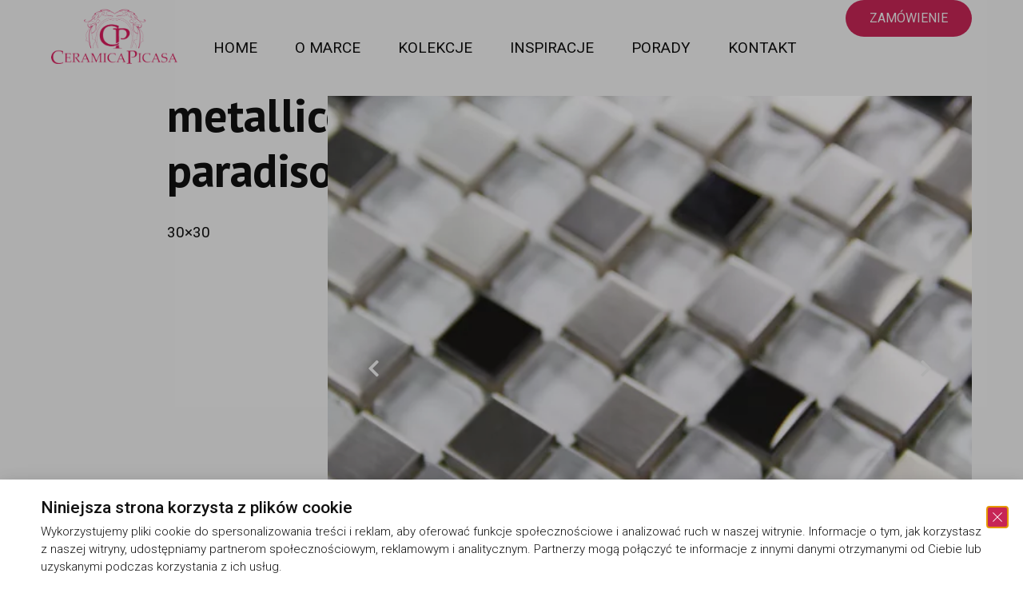

--- FILE ---
content_type: text/css
request_url: https://ceramica-picasa.eu/wp-content/uploads/elementor/css/post-7423.css?ver=1701183122
body_size: 2113
content:
.elementor-7423 .elementor-element.elementor-element-7a7377e9{--display:flex;--min-height:275px;--flex-direction:row;--container-widget-width:calc( ( 1 - var( --container-widget-flex-grow ) ) * 100% );--container-widget-height:100%;--container-widget-flex-grow:1;--container-widget-align-self:stretch;--align-items:center;--gap:0px 0px;--background-transition:0.3s;--margin-block-start:-35px;--margin-block-end:0px;--margin-inline-start:0px;--margin-inline-end:0px;--padding-block-start:7%;--padding-block-end:2%;--padding-inline-start:5%;--padding-inline-end:5%;}.elementor-7423 .elementor-element.elementor-element-7a7377e9:not(.elementor-motion-effects-element-type-background), .elementor-7423 .elementor-element.elementor-element-7a7377e9 > .elementor-motion-effects-container > .elementor-motion-effects-layer{background-color:var( --e-global-color-secondary );}.elementor-7423 .elementor-element.elementor-element-7a7377e9, .elementor-7423 .elementor-element.elementor-element-7a7377e9::before{--border-transition:0.3s;}.elementor-7423 .elementor-element.elementor-element-114b4975{--display:flex;--flex-direction:column;--container-widget-width:calc( ( 1 - var( --container-widget-flex-grow ) ) * 100% );--container-widget-height:initial;--container-widget-flex-grow:0;--container-widget-align-self:initial;--justify-content:center;--align-items:flex-start;--background-transition:0.3s;--padding-block-start:0px;--padding-block-end:0px;--padding-inline-start:145px;--padding-inline-end:30px;}.elementor-7423 .elementor-element.elementor-element-6fff211b .elementor-heading-title{color:var( --e-global-color-primary );font-family:"PT Sans", Sans-serif;font-size:58px;font-weight:800;text-transform:lowercase;font-style:normal;text-decoration:none;line-height:1.2em;letter-spacing:-0.5px;word-spacing:0px;-webkit-text-stroke-color:#000;stroke:#000;}.elementor-7423 .elementor-element.elementor-element-66a5a36e{font-family:"Roboto", Sans-serif;font-size:20px;font-weight:400;text-transform:uppercase;font-style:normal;text-decoration:none;line-height:1.5em;letter-spacing:0px;word-spacing:0px;}.elementor-7423 .elementor-element.elementor-element-66a5a36e > .elementor-widget-container{padding:30px 0px 0px 0px;}.elementor-7423 .elementor-element.elementor-element-3c39bb69{font-family:"Roboto", Sans-serif;font-size:19px;font-weight:400;text-transform:uppercase;font-style:normal;text-decoration:none;line-height:1.5em;letter-spacing:0px;word-spacing:0px;}.elementor-7423 .elementor-element.elementor-element-3388d8f{--display:flex;--flex-direction:column;--container-widget-width:100%;--container-widget-height:initial;--container-widget-flex-grow:0;--container-widget-align-self:initial;--background-transition:0.3s;}.elementor-7423 .elementor-element.elementor-element-13e987f8{--e-image-carousel-slides-to-show:1;}.elementor-7423 .elementor-element.elementor-element-13e987f8 .elementor-swiper-button.elementor-swiper-button-prev, .elementor-7423 .elementor-element.elementor-element-13e987f8 .elementor-swiper-button.elementor-swiper-button-next{font-size:24px;color:var( --e-global-color-secondary );}.elementor-7423 .elementor-element.elementor-element-13e987f8 .elementor-swiper-button.elementor-swiper-button-prev svg, .elementor-7423 .elementor-element.elementor-element-13e987f8 .elementor-swiper-button.elementor-swiper-button-next svg{fill:var( --e-global-color-secondary );}.elementor-7423 .elementor-element.elementor-element-13e987f8 .swiper-pagination-bullet{width:8px;height:8px;background:var( --e-global-color-accent );}.elementor-7423 .elementor-element.elementor-element-13e987f8 .swiper-pagination-bullet:not(.swiper-pagination-bullet-active){background:var( --e-global-color-541fa18 );opacity:var( --e-global-color-541fa18 );}.elementor-7423 .elementor-element.elementor-element-13e987f8 .elementor-image-carousel-wrapper .elementor-image-carousel .swiper-slide-image{border-radius:4px 4px 4px 4px;}.elementor-7423 .elementor-element.elementor-element-3fd03f2f{--display:flex;--background-transition:0.3s;}.elementor-7423 .elementor-element.elementor-element-51a5d113{--spacer-size:80px;}.elementor-7423 .elementor-element.elementor-element-44670afd{--display:flex;--flex-direction:row;--container-widget-width:initial;--container-widget-height:100%;--container-widget-flex-grow:1;--container-widget-align-self:stretch;--gap:0px 0px;--background-transition:0.3s;}.elementor-7423 .elementor-element.elementor-element-462da8ae{--display:flex;--flex-direction:column;--container-widget-width:calc( ( 1 - var( --container-widget-flex-grow ) ) * 100% );--container-widget-height:initial;--container-widget-flex-grow:0;--container-widget-align-self:initial;--align-items:center;--background-transition:0.3s;--padding-block-start:0%;--padding-block-end:0%;--padding-inline-start:5%;--padding-inline-end:5%;}.elementor-7423 .elementor-element.elementor-element-35b48a7b .elementor-heading-title{color:var( --e-global-color-text );font-family:"Roboto", Sans-serif;font-size:19px;font-weight:400;text-transform:uppercase;font-style:normal;text-decoration:none;line-height:1.2em;letter-spacing:0.5px;word-spacing:0px;}.elementor-7423 .elementor-element.elementor-element-35b48a7b > .elementor-widget-container{padding:15px 30px 15px 30px;border-radius:0px 0px 0px 0px;}.elementor-7423 .elementor-element.elementor-element-48c23d87{--display:flex;--flex-direction:row;--container-widget-width:initial;--container-widget-height:100%;--container-widget-flex-grow:1;--container-widget-align-self:stretch;--background-transition:0.3s;--margin-block-start:20px;--margin-block-end:0px;--margin-inline-start:0px;--margin-inline-end:0px;--padding-block-start:0px;--padding-block-end:0px;--padding-inline-start:0px;--padding-inline-end:0px;}.elementor-7423 .elementor-element.elementor-element-521b743a{--display:flex;--background-transition:0.3s;}.elementor-7423 .elementor-element.elementor-element-17628bb1 img{height:150px;object-fit:cover;object-position:center center;}.elementor-7423 .elementor-element.elementor-element-570a25f2 .elementor-heading-title{font-family:"Roboto", Sans-serif;font-size:15px;font-weight:400;text-transform:uppercase;font-style:normal;text-decoration:none;line-height:1.2em;letter-spacing:-0.5px;word-spacing:0px;}.elementor-7423 .elementor-element.elementor-element-570a25f2 > .elementor-widget-container{margin:-8px 0px 0px 0px;}.elementor-7423 .elementor-element.elementor-element-5efad9e9{--display:flex;--flex-direction:column;--container-widget-width:calc( ( 1 - var( --container-widget-flex-grow ) ) * 100% );--container-widget-height:initial;--container-widget-flex-grow:0;--container-widget-align-self:initial;--align-items:center;--background-transition:0.3s;--padding-block-start:0%;--padding-block-end:0%;--padding-inline-start:5%;--padding-inline-end:5%;}.elementor-7423 .elementor-element.elementor-element-337a106b .elementor-heading-title{color:var( --e-global-color-text );font-family:"Roboto", Sans-serif;font-size:19px;font-weight:400;text-transform:uppercase;font-style:normal;text-decoration:none;line-height:1.2em;letter-spacing:0.5px;word-spacing:0px;}.elementor-7423 .elementor-element.elementor-element-337a106b > .elementor-widget-container{padding:15px 30px 15px 30px;border-radius:0px 0px 0px 0px;}.elementor-7423 .elementor-element.elementor-element-7db4a1b6{--display:flex;--min-height:150px;--flex-direction:row;--container-widget-width:initial;--container-widget-height:100%;--container-widget-flex-grow:1;--container-widget-align-self:stretch;--gap:45px 45px;--background-transition:0.3s;--margin-block-start:20px;--margin-block-end:15px;--margin-inline-start:0px;--margin-inline-end:0px;--padding-block-start:0px;--padding-block-end:0px;--padding-inline-start:0px;--padding-inline-end:0px;}.elementor-7423 .elementor-element.elementor-element-7167da76{--display:flex;--justify-content:center;--align-items:center;--container-widget-width:calc( ( 1 - var( --container-widget-flex-grow ) ) * 100% );--background-transition:0.3s;}.elementor-7423 .elementor-element.elementor-element-7a4d3924 img{max-width:200px;}.elementor-7423 .elementor-element.elementor-element-4b0a240d .elementor-heading-title{font-family:"Roboto", Sans-serif;font-size:15px;font-weight:400;text-transform:uppercase;font-style:normal;text-decoration:none;line-height:1.2em;letter-spacing:-0.5px;word-spacing:0px;}.elementor-7423 .elementor-element.elementor-element-4b0a240d > .elementor-widget-container{margin:-8px 0px 0px 0px;}.elementor-7423 .elementor-element.elementor-element-46b5fb67{--display:flex;--background-transition:0.3s;}.elementor-7423 .elementor-element.elementor-element-53fcfb98{--spacer-size:80px;}.elementor-7423 .elementor-element.elementor-element-627b16e5{--display:flex;--flex-direction:column;--container-widget-width:calc( ( 1 - var( --container-widget-flex-grow ) ) * 100% );--container-widget-height:initial;--container-widget-flex-grow:0;--container-widget-align-self:initial;--justify-content:center;--align-items:center;--background-transition:0.3s;--padding-block-start:60px;--padding-block-end:60px;--padding-inline-start:0px;--padding-inline-end:0px;}.elementor-7423 .elementor-element.elementor-element-627b16e5, .elementor-7423 .elementor-element.elementor-element-627b16e5::before{--border-transition:0.3s;}.elementor-7423 .elementor-element.elementor-element-6236af0 .elementor-heading-title{color:var( --e-global-color-text );font-family:"Roboto", Sans-serif;font-size:19px;font-weight:400;text-transform:uppercase;font-style:normal;text-decoration:none;line-height:1.2em;letter-spacing:0.5px;word-spacing:0px;}.elementor-7423 .elementor-element.elementor-element-6236af0 > .elementor-widget-container{padding:15px 30px 15px 30px;border-radius:0px 0px 0px 0px;}.elementor-7423 .elementor-element.elementor-element-1471d581{--display:flex;--flex-direction:row;--container-widget-width:initial;--container-widget-height:100%;--container-widget-flex-grow:1;--container-widget-align-self:stretch;--background-transition:0.3s;--margin-block-start:40px;--margin-block-end:0px;--margin-inline-start:0px;--margin-inline-end:0px;--padding-block-start:0%;--padding-block-end:0%;--padding-inline-start:5%;--padding-inline-end:5%;}.elementor-7423 .elementor-element.elementor-element-57235b1c{--display:flex;--min-height:180px;--background-transition:0.3s;--border-radius:4px 4px 4px 4px;--padding-block-start:15px;--padding-block-end:15px;--padding-inline-start:15px;--padding-inline-end:15px;}.elementor-7423 .elementor-element.elementor-element-57235b1c:not(.elementor-motion-effects-element-type-background), .elementor-7423 .elementor-element.elementor-element-57235b1c > .elementor-motion-effects-container > .elementor-motion-effects-layer{background-color:var( --e-global-color-secondary );}.elementor-7423 .elementor-element.elementor-element-57235b1c, .elementor-7423 .elementor-element.elementor-element-57235b1c::before{--border-transition:0.3s;}.elementor-7423 .elementor-element.elementor-element-782dfc29 .elementor-heading-title{font-family:"Roboto", Sans-serif;font-size:21px;font-weight:400;text-transform:none;font-style:normal;text-decoration:none;line-height:1.2em;letter-spacing:-0.5px;word-spacing:0px;}.elementor-7423 .elementor-element.elementor-element-24fa6347{font-family:"Roboto", Sans-serif;font-size:17px;font-weight:300;text-transform:none;font-style:normal;text-decoration:none;line-height:1.5em;letter-spacing:0px;word-spacing:0px;}.elementor-7423 .elementor-element.elementor-element-407368db{--display:flex;--min-height:180px;--background-transition:0.3s;--border-radius:4px 4px 4px 4px;--padding-block-start:15px;--padding-block-end:15px;--padding-inline-start:15px;--padding-inline-end:15px;}.elementor-7423 .elementor-element.elementor-element-407368db:not(.elementor-motion-effects-element-type-background), .elementor-7423 .elementor-element.elementor-element-407368db > .elementor-motion-effects-container > .elementor-motion-effects-layer{background-color:var( --e-global-color-secondary );}.elementor-7423 .elementor-element.elementor-element-407368db, .elementor-7423 .elementor-element.elementor-element-407368db::before{--border-transition:0.3s;}.elementor-7423 .elementor-element.elementor-element-1946213b .elementor-heading-title{font-family:"Roboto", Sans-serif;font-size:21px;font-weight:400;text-transform:none;font-style:normal;text-decoration:none;line-height:1.2em;letter-spacing:-0.5px;word-spacing:0px;}.elementor-7423 .elementor-element.elementor-element-14950aee{font-family:"Roboto", Sans-serif;font-size:17px;font-weight:300;text-transform:none;font-style:normal;text-decoration:none;line-height:1.5em;letter-spacing:0px;word-spacing:0px;}.elementor-7423 .elementor-element.elementor-element-69f89f45{--display:flex;--min-height:180px;--background-transition:0.3s;--border-radius:4px 4px 4px 4px;--padding-block-start:15px;--padding-block-end:15px;--padding-inline-start:15px;--padding-inline-end:15px;}.elementor-7423 .elementor-element.elementor-element-69f89f45:not(.elementor-motion-effects-element-type-background), .elementor-7423 .elementor-element.elementor-element-69f89f45 > .elementor-motion-effects-container > .elementor-motion-effects-layer{background-color:var( --e-global-color-secondary );}.elementor-7423 .elementor-element.elementor-element-69f89f45, .elementor-7423 .elementor-element.elementor-element-69f89f45::before{--border-transition:0.3s;}.elementor-7423 .elementor-element.elementor-element-22365c30 .elementor-heading-title{font-family:"Roboto", Sans-serif;font-size:21px;font-weight:400;text-transform:none;font-style:normal;text-decoration:none;line-height:1.2em;letter-spacing:-0.5px;word-spacing:0px;}.elementor-7423 .elementor-element.elementor-element-2fd285a3{font-family:"Roboto", Sans-serif;font-size:17px;font-weight:300;text-transform:none;font-style:normal;text-decoration:none;line-height:1.5em;letter-spacing:0px;word-spacing:0px;}.elementor-7423 .elementor-element.elementor-element-2d3bb77f{--display:flex;--min-height:180px;--background-transition:0.3s;--border-radius:4px 4px 4px 4px;--padding-block-start:15px;--padding-block-end:15px;--padding-inline-start:15px;--padding-inline-end:15px;}.elementor-7423 .elementor-element.elementor-element-2d3bb77f:not(.elementor-motion-effects-element-type-background), .elementor-7423 .elementor-element.elementor-element-2d3bb77f > .elementor-motion-effects-container > .elementor-motion-effects-layer{background-color:var( --e-global-color-secondary );}.elementor-7423 .elementor-element.elementor-element-2d3bb77f, .elementor-7423 .elementor-element.elementor-element-2d3bb77f::before{--border-transition:0.3s;}.elementor-7423 .elementor-element.elementor-element-6a3ed454 .elementor-heading-title{font-family:"Roboto", Sans-serif;font-size:21px;font-weight:400;text-transform:none;font-style:normal;text-decoration:none;line-height:1.2em;letter-spacing:-0.5px;word-spacing:0px;}.elementor-7423 .elementor-element.elementor-element-428fd7d1{font-family:"Roboto", Sans-serif;font-size:17px;font-weight:300;text-transform:none;font-style:normal;text-decoration:none;line-height:1.5em;letter-spacing:0px;word-spacing:0px;}.elementor-7423 .elementor-element.elementor-element-372a74a0{--display:flex;--flex-direction:column;--container-widget-width:calc( ( 1 - var( --container-widget-flex-grow ) ) * 100% );--container-widget-height:initial;--container-widget-flex-grow:0;--container-widget-align-self:initial;--justify-content:center;--align-items:center;--background-transition:0.3s;--padding-block-start:60px;--padding-block-end:60px;--padding-inline-start:0px;--padding-inline-end:0px;}.elementor-7423 .elementor-element.elementor-element-372a74a0, .elementor-7423 .elementor-element.elementor-element-372a74a0::before{--border-transition:0.3s;}.elementor-7423 .elementor-element.elementor-element-12f30fe0 .elementor-heading-title{color:var( --e-global-color-text );font-family:"Roboto", Sans-serif;font-size:19px;font-weight:400;text-transform:uppercase;font-style:normal;text-decoration:none;line-height:1.2em;letter-spacing:0.5px;word-spacing:0px;}.elementor-7423 .elementor-element.elementor-element-12f30fe0 > .elementor-widget-container{padding:15px 30px 15px 30px;border-radius:0px 0px 0px 0px;}.elementor-7423 .elementor-element.elementor-element-1717c6e4{--display:grid;--e-con-grid-template-columns:repeat(5, 1fr);--e-con-grid-template-rows:repeat(1, 1fr);--gap:20px 20px;--grid-auto-flow:row;--background-transition:0.3s;border-style:none;--border-style:none;--padding-block-start:10px;--padding-block-end:10px;--padding-inline-start:10px;--padding-inline-end:10px;}.elementor-7423 .elementor-element.elementor-element-1717c6e4, .elementor-7423 .elementor-element.elementor-element-1717c6e4::before{--border-transition:0.3s;}.elementor-7423 .elementor-element.elementor-element-4d5ac0b0{text-align:center;}.elementor-7423 .elementor-element.elementor-element-4d5ac0b0 .elementor-heading-title{font-family:"Roboto", Sans-serif;font-size:17px;font-weight:400;text-transform:uppercase;font-style:normal;text-decoration:none;line-height:1.2em;letter-spacing:0px;word-spacing:0px;}.elementor-7423 .elementor-element.elementor-element-7088bcb6{text-align:center;}.elementor-7423 .elementor-element.elementor-element-7088bcb6 .elementor-heading-title{font-family:"Roboto", Sans-serif;font-size:17px;font-weight:400;text-transform:uppercase;font-style:normal;text-decoration:none;line-height:1.2em;letter-spacing:0px;word-spacing:0px;}.elementor-7423 .elementor-element.elementor-element-72e026f{text-align:center;}.elementor-7423 .elementor-element.elementor-element-72e026f .elementor-heading-title{font-family:"Roboto", Sans-serif;font-size:17px;font-weight:400;text-transform:uppercase;font-style:normal;text-decoration:none;line-height:1.2em;letter-spacing:0px;word-spacing:0px;}.elementor-7423 .elementor-element.elementor-element-3d1a41ff{text-align:center;}.elementor-7423 .elementor-element.elementor-element-3d1a41ff .elementor-heading-title{font-family:"Roboto", Sans-serif;font-size:17px;font-weight:400;text-transform:uppercase;font-style:normal;text-decoration:none;line-height:1.2em;letter-spacing:0px;word-spacing:0px;}.elementor-7423 .elementor-element.elementor-element-9ebe300{text-align:center;}.elementor-7423 .elementor-element.elementor-element-9ebe300 .elementor-heading-title{font-family:"Roboto", Sans-serif;font-size:17px;font-weight:400;text-transform:uppercase;font-style:normal;text-decoration:none;line-height:1.2em;letter-spacing:0px;word-spacing:0px;}.elementor-7423 .elementor-element.elementor-element-fd62de8{--display:grid;--e-con-grid-template-columns:repeat(5, 1fr);--e-con-grid-template-rows:repeat(1, 1fr);--gap:20px 20px;--grid-auto-flow:row;--background-transition:0.3s;border-style:solid;--border-style:solid;border-width:2px 0px 0px 0px;--border-block-start-width:2px;--border-inline-end-width:0px;--border-block-end-width:0px;--border-inline-start-width:0px;border-color:var( --e-global-color-secondary );--border-color:var( --e-global-color-secondary );--margin-block-start:0px;--margin-block-end:0px;--margin-inline-start:0px;--margin-inline-end:0px;--padding-block-start:10px;--padding-block-end:10px;--padding-inline-start:10px;--padding-inline-end:10px;}.elementor-7423 .elementor-element.elementor-element-fd62de8, .elementor-7423 .elementor-element.elementor-element-fd62de8::before{--border-transition:0.3s;}.elementor-7423 .elementor-element.elementor-element-2ba296fb{text-align:center;}.elementor-7423 .elementor-element.elementor-element-2ba296fb .elementor-heading-title{font-family:"Roboto", Sans-serif;font-size:17px;font-weight:400;font-style:normal;text-decoration:none;line-height:1.2em;letter-spacing:0px;word-spacing:0px;}.elementor-7423 .elementor-element.elementor-element-755fcfe9{text-align:center;}.elementor-7423 .elementor-element.elementor-element-755fcfe9 .elementor-heading-title{font-family:"Roboto", Sans-serif;font-size:17px;font-weight:400;text-transform:uppercase;font-style:normal;text-decoration:none;line-height:1.2em;letter-spacing:0px;word-spacing:0px;}.elementor-7423 .elementor-element.elementor-element-fcaac2e{text-align:center;}.elementor-7423 .elementor-element.elementor-element-fcaac2e .elementor-heading-title{font-family:"Roboto", Sans-serif;font-size:17px;font-weight:400;text-transform:uppercase;font-style:normal;text-decoration:none;line-height:1.2em;letter-spacing:0px;word-spacing:0px;}.elementor-7423 .elementor-element.elementor-element-71fc5101{text-align:center;}.elementor-7423 .elementor-element.elementor-element-71fc5101 .elementor-heading-title{font-family:"Roboto", Sans-serif;font-size:17px;font-weight:400;text-transform:uppercase;font-style:normal;text-decoration:none;line-height:1.2em;letter-spacing:0px;word-spacing:0px;}.elementor-7423 .elementor-element.elementor-element-7bee18bd{text-align:center;}.elementor-7423 .elementor-element.elementor-element-7bee18bd .elementor-heading-title{font-family:"Roboto", Sans-serif;font-size:17px;font-weight:400;text-transform:uppercase;font-style:normal;text-decoration:none;line-height:1.2em;letter-spacing:0px;word-spacing:0px;}@media(min-width:768px){.elementor-7423 .elementor-element.elementor-element-114b4975{--width:30%;}.elementor-7423 .elementor-element.elementor-element-3388d8f{--width:70%;}.elementor-7423 .elementor-element.elementor-element-462da8ae{--width:50%;}.elementor-7423 .elementor-element.elementor-element-5efad9e9{--width:50%;}.elementor-7423 .elementor-element.elementor-element-57235b1c{--width:25%;}.elementor-7423 .elementor-element.elementor-element-407368db{--width:25%;}.elementor-7423 .elementor-element.elementor-element-69f89f45{--width:25%;}.elementor-7423 .elementor-element.elementor-element-2d3bb77f{--width:25%;}.elementor-7423 .elementor-element.elementor-element-1717c6e4{--content-width:1000px;}.elementor-7423 .elementor-element.elementor-element-fd62de8{--content-width:1000px;}}@media(max-width:1024px) and (min-width:768px){.elementor-7423 .elementor-element.elementor-element-57235b1c{--width:50%;}.elementor-7423 .elementor-element.elementor-element-407368db{--width:50%;}.elementor-7423 .elementor-element.elementor-element-69f89f45{--width:50%;}.elementor-7423 .elementor-element.elementor-element-2d3bb77f{--width:50%;}}@media(max-width:1024px){.elementor-7423 .elementor-element.elementor-element-114b4975{--padding-block-start:0px;--padding-block-end:0px;--padding-inline-start:0px;--padding-inline-end:0px;}.elementor-7423 .elementor-element.elementor-element-66a5a36e{font-size:14px;}.elementor-7423 .elementor-element.elementor-element-3c39bb69{font-size:14px;}.elementor-7423 .elementor-element.elementor-element-782dfc29 .elementor-heading-title{font-size:17px;}.elementor-7423 .elementor-element.elementor-element-24fa6347{font-size:14px;}.elementor-7423 .elementor-element.elementor-element-1946213b .elementor-heading-title{font-size:17px;}.elementor-7423 .elementor-element.elementor-element-14950aee{font-size:14px;}.elementor-7423 .elementor-element.elementor-element-22365c30 .elementor-heading-title{font-size:17px;}.elementor-7423 .elementor-element.elementor-element-2fd285a3{font-size:14px;}.elementor-7423 .elementor-element.elementor-element-6a3ed454 .elementor-heading-title{font-size:17px;}.elementor-7423 .elementor-element.elementor-element-428fd7d1{font-size:14px;}.elementor-7423 .elementor-element.elementor-element-1717c6e4{--grid-auto-flow:row;}.elementor-7423 .elementor-element.elementor-element-fd62de8{--grid-auto-flow:row;}}@media(max-width:767px){.elementor-7423 .elementor-element.elementor-element-7a7377e9{--min-height:200px;--padding-block-start:5%;--padding-block-end:5%;--padding-inline-start:5%;--padding-inline-end:5%;}.elementor-7423 .elementor-element.elementor-element-114b4975{--gap:0px 0px;--padding-block-start:60px;--padding-block-end:8px;--padding-inline-start:0px;--padding-inline-end:0px;}.elementor-7423 .elementor-element.elementor-element-6fff211b .elementor-heading-title{font-size:44px;}.elementor-7423 .elementor-element.elementor-element-6fff211b > .elementor-widget-container{padding:0px 0px 12px 0px;}.elementor-7423 .elementor-element.elementor-element-66a5a36e{line-height:18px;}.elementor-7423 .elementor-element.elementor-element-66a5a36e > .elementor-widget-container{padding:0px 0px 0px 0px;}.elementor-7423 .elementor-element.elementor-element-3388d8f{--flex-direction:column;--container-widget-width:100%;--container-widget-height:initial;--container-widget-flex-grow:0;--container-widget-align-self:initial;}.elementor-7423 .elementor-element.elementor-element-51a5d113{--spacer-size:40px;}.elementor-7423 .elementor-element.elementor-element-44670afd{--margin-block-start:15px;--margin-block-end:0px;--margin-inline-start:0px;--margin-inline-end:0px;}.elementor-7423 .elementor-element.elementor-element-35b48a7b{text-align:center;width:100%;max-width:100%;}.elementor-7423 .elementor-element.elementor-element-35b48a7b .elementor-heading-title{font-size:17px;}.elementor-7423 .elementor-element.elementor-element-570a25f2 .elementor-heading-title{font-size:17px;}.elementor-7423 .elementor-element.elementor-element-5efad9e9{--margin-block-start:40px;--margin-block-end:0px;--margin-inline-start:0px;--margin-inline-end:0px;}.elementor-7423 .elementor-element.elementor-element-337a106b{text-align:center;width:100%;max-width:100%;}.elementor-7423 .elementor-element.elementor-element-337a106b .elementor-heading-title{font-size:17px;}.elementor-7423 .elementor-element.elementor-element-7db4a1b6{--margin-block-start:0px;--margin-block-end:30px;--margin-inline-start:0px;--margin-inline-end:0px;}.elementor-7423 .elementor-element.elementor-element-7167da76{--padding-block-start:30px;--padding-block-end:30px;--padding-inline-start:30px;--padding-inline-end:30px;}.elementor-7423 .elementor-element.elementor-element-4b0a240d .elementor-heading-title{font-size:17px;}.elementor-7423 .elementor-element.elementor-element-53fcfb98{--spacer-size:0px;}.elementor-7423 .elementor-element.elementor-element-627b16e5{--margin-block-start:0px;--margin-block-end:60px;--margin-inline-start:0px;--margin-inline-end:0px;--padding-block-start:0%;--padding-block-end:0%;--padding-inline-start:5%;--padding-inline-end:5%;}.elementor-7423 .elementor-element.elementor-element-6236af0{text-align:center;width:100%;max-width:100%;}.elementor-7423 .elementor-element.elementor-element-6236af0 .elementor-heading-title{font-size:17px;}.elementor-7423 .elementor-element.elementor-element-1471d581{--padding-block-start:0%;--padding-block-end:0%;--padding-inline-start:0%;--padding-inline-end:0%;}.elementor-7423 .elementor-element.elementor-element-57235b1c{--width:100%;--min-height:130px;}.elementor-7423 .elementor-element.elementor-element-782dfc29 .elementor-heading-title{font-size:19px;}.elementor-7423 .elementor-element.elementor-element-407368db{--width:100%;--min-height:130px;}.elementor-7423 .elementor-element.elementor-element-1946213b .elementor-heading-title{font-size:19px;}.elementor-7423 .elementor-element.elementor-element-69f89f45{--width:100%;--min-height:130px;}.elementor-7423 .elementor-element.elementor-element-22365c30 .elementor-heading-title{font-size:19px;}.elementor-7423 .elementor-element.elementor-element-2d3bb77f{--width:100%;--min-height:130px;}.elementor-7423 .elementor-element.elementor-element-6a3ed454 .elementor-heading-title{font-size:19px;}.elementor-7423 .elementor-element.elementor-element-372a74a0{--margin-block-start:0%;--margin-block-end:0%;--margin-inline-start:0%;--margin-inline-end:0%;--padding-block-start:0%;--padding-block-end:0%;--padding-inline-start:5%;--padding-inline-end:5%;}.elementor-7423 .elementor-element.elementor-element-12f30fe0{text-align:center;width:100%;max-width:100%;}.elementor-7423 .elementor-element.elementor-element-12f30fe0 .elementor-heading-title{font-size:17px;}.elementor-7423 .elementor-element.elementor-element-12f30fe0 > .elementor-widget-container{margin:0% 0% 0% 0%;}.elementor-7423 .elementor-element.elementor-element-1717c6e4{--e-con-grid-template-columns:repeat(5, 1fr);--gap:8px 8px;--grid-auto-flow:row;--align-items:center;--border-radius:3px 3px 3px 3px;--padding-block-start:15px;--padding-block-end:15px;--padding-inline-start:15px;--padding-inline-end:15px;}.elementor-7423 .elementor-element.elementor-element-4d5ac0b0{text-align:center;width:initial;max-width:initial;}.elementor-7423 .elementor-element.elementor-element-4d5ac0b0 .elementor-heading-title{font-size:14px;}.elementor-7423 .elementor-element.elementor-element-7088bcb6{text-align:center;width:initial;max-width:initial;}.elementor-7423 .elementor-element.elementor-element-7088bcb6 .elementor-heading-title{font-size:14px;}.elementor-7423 .elementor-element.elementor-element-72e026f{text-align:center;width:initial;max-width:initial;}.elementor-7423 .elementor-element.elementor-element-72e026f .elementor-heading-title{font-size:14px;}.elementor-7423 .elementor-element.elementor-element-3d1a41ff{text-align:center;width:initial;max-width:initial;}.elementor-7423 .elementor-element.elementor-element-3d1a41ff .elementor-heading-title{font-size:14px;}.elementor-7423 .elementor-element.elementor-element-9ebe300{text-align:center;width:initial;max-width:initial;}.elementor-7423 .elementor-element.elementor-element-9ebe300 .elementor-heading-title{font-size:14px;}.elementor-7423 .elementor-element.elementor-element-fd62de8{--e-con-grid-template-columns:repeat(5, 1fr);--gap:8px 8px;--grid-auto-flow:row;--align-items:center;--border-radius:3px 3px 3px 3px;--padding-block-start:15px;--padding-block-end:15px;--padding-inline-start:15px;--padding-inline-end:15px;}.elementor-7423 .elementor-element.elementor-element-2ba296fb{text-align:center;width:initial;max-width:initial;}.elementor-7423 .elementor-element.elementor-element-2ba296fb .elementor-heading-title{font-size:14px;}.elementor-7423 .elementor-element.elementor-element-755fcfe9{text-align:center;width:initial;max-width:initial;}.elementor-7423 .elementor-element.elementor-element-755fcfe9 .elementor-heading-title{font-size:14px;}.elementor-7423 .elementor-element.elementor-element-fcaac2e{text-align:center;width:initial;max-width:initial;}.elementor-7423 .elementor-element.elementor-element-fcaac2e .elementor-heading-title{font-size:14px;}.elementor-7423 .elementor-element.elementor-element-71fc5101{text-align:center;width:initial;max-width:initial;}.elementor-7423 .elementor-element.elementor-element-71fc5101 .elementor-heading-title{font-size:14px;}.elementor-7423 .elementor-element.elementor-element-7bee18bd{text-align:center;width:initial;max-width:initial;}.elementor-7423 .elementor-element.elementor-element-7bee18bd .elementor-heading-title{font-size:14px;}}/* Start custom CSS for heading, class: .elementor-element-35b48a7b */.elementor-7423 .elementor-element.elementor-element-35b48a7b{
    width:max-content;
    border:1px solid #C72556;
}/* End custom CSS */
/* Start custom CSS for heading, class: .elementor-element-337a106b */.elementor-7423 .elementor-element.elementor-element-337a106b{
    width:max-content;
    border:1px solid #C72556;
}/* End custom CSS */
/* Start custom CSS for heading, class: .elementor-element-6236af0 */.elementor-7423 .elementor-element.elementor-element-6236af0{
    width:max-content;
    border:1px solid #C72556;
}/* End custom CSS */
/* Start custom CSS for heading, class: .elementor-element-12f30fe0 */.elementor-7423 .elementor-element.elementor-element-12f30fe0{
    width:max-content;
    border:1px solid #C72556;
}/* End custom CSS */

--- FILE ---
content_type: text/css
request_url: https://ceramica-picasa.eu/wp-content/uploads/elementor/css/post-6227.css?ver=1701184738
body_size: 1220
content:
.elementor-6227 .elementor-element.elementor-element-166f8eda{--display:flex;--flex-direction:row;--container-widget-width:initial;--container-widget-height:100%;--container-widget-flex-grow:1;--container-widget-align-self:stretch;--gap:0px 0px;--background-transition:0.3s;--margin-block-start:0px;--margin-block-end:-100px;--margin-inline-start:0px;--margin-inline-end:0px;--padding-block-start:0%;--padding-block-end:0%;--padding-inline-start:5%;--padding-inline-end:5%;--z-index:99;}.elementor-6227 .elementor-element.elementor-element-166f8eda:not(.elementor-motion-effects-element-type-background), .elementor-6227 .elementor-element.elementor-element-166f8eda > .elementor-motion-effects-container > .elementor-motion-effects-layer{background-color:#F2F2F2;}.elementor-6227 .elementor-element.elementor-element-166f8eda, .elementor-6227 .elementor-element.elementor-element-166f8eda::before{--border-transition:0.3s;}.elementor-6227 .elementor-element.elementor-element-7ba44cf0{--display:flex;--justify-content:center;--gap:0px 0px;--background-transition:0.3s;}.elementor-6227 .elementor-element.elementor-element-54c647f img{height:80px;object-fit:contain;}.elementor-6227 .elementor-element.elementor-element-54c647f > .elementor-widget-container{padding:5px 15px 10px 0px;}.elementor-6227 .elementor-element.elementor-element-54c647f.elementor-element{--align-self:flex-start;}.elementor-6227 .elementor-element.elementor-element-dd5835{--display:flex;--flex-direction:row;--container-widget-width:calc( ( 1 - var( --container-widget-flex-grow ) ) * 100% );--container-widget-height:100%;--container-widget-flex-grow:1;--container-widget-align-self:stretch;--align-items:center;--gap:0px 0px;--background-transition:0.3s;}.elementor-6227 .elementor-element.elementor-element-1f0e5cff{--display:flex;--background-transition:0.3s;}.elementor-6227 .elementor-element.elementor-element-4916cee3{--display:flex;--background-transition:0.3s;}.elementor-6227 .elementor-element.elementor-element-f1bfcdb{--display:flex;--background-transition:0.3s;}.elementor-6227 .elementor-element.elementor-element-8f7077f{--display:flex;--background-transition:0.3s;}.elementor-6227 .elementor-element.elementor-element-3420bfcd{--display:flex;--background-transition:0.3s;}.elementor-6227 .elementor-element.elementor-element-4c021e58{--display:flex;--background-transition:0.3s;}.elementor-6227 .elementor-element.elementor-element-5bc5ee8{--display:flex;--background-transition:0.3s;}.elementor-6227 .elementor-element.elementor-element-7b3f3378{--n-menu-dropdown-content-max-width:initial;--n-menu-heading-justify-content:center;--n-menu-title-flex-grow:initial;--n-menu-title-justify-content:initial;--n-menu-title-justify-content-mobile:center;--n-menu-open-animation-duration:600ms;--n-menu-toggle-icon-wrapper-animation-duration:400ms;--n-menu-heading-wrap:wrap;--n-menu-heading-overflow-x:initial;--n-menu-title-space-between:15px;--n-menu-title-distance-from-content:0px;--n-menu-title-font-size:19px;--n-menu-title-color-normal:var( --e-global-color-primary );--n-menu-title-transition:300ms;--n-menu-icon-size:16px;--n-menu-toggle-icon-color:var( --e-global-color-primary );--n-menu-toggle-icon-hover-duration:100ms;--n-menu-toggle-icon-distance-from-dropdown:10px;}.elementor-6227 .elementor-element.elementor-element-7b3f3378 > .elementor-widget-container > .e-n-menu > .e-n-menu-wrapper > .e-n-menu-heading > .e-n-menu-title, .elementor-6227 .elementor-element.elementor-element-7b3f3378 > .elementor-widget-container > .e-n-menu > .e-n-menu-wrapper > .e-n-menu-heading > .e-n-menu-title > .e-n-menu-title-text, .elementor-6227 .elementor-element.elementor-element-7b3f3378 > .elementor-widget-container > .e-n-menu > .e-n-menu-wrapper > .e-n-menu-heading > .e-n-menu-title  > a.e-n-menu-title-link > .e-n-menu-title-text{font-family:"Roboto", Sans-serif;font-weight:400;text-transform:uppercase;font-style:normal;text-decoration:none;--n-menu-title-line-height:1;letter-spacing:0px;word-spacing:0px;}.elementor-6227 .elementor-element.elementor-element-7b3f3378 {--n-menu-title-color-hover:var( --e-global-color-accent );}.elementor-6227 .elementor-element.elementor-element-7b3f3378 > .elementor-widget-container > .e-n-menu[data-layout="dropdown"] > .e-n-menu-wrapper > .e-n-menu-heading > .e-n-menu-title:not( .e-current ){background:var( --e-global-color-secondary );}.elementor-6227 .elementor-element.elementor-element-7b3f3378.elementor-element{--align-self:center;}.elementor-6227 .elementor-element.elementor-element-53461e86{--display:flex;--justify-content:center;--align-items:flex-end;--container-widget-width:calc( ( 1 - var( --container-widget-flex-grow ) ) * 100% );--gap:0px 0px;--background-transition:0.3s;}.elementor-6227 .elementor-element.elementor-element-39b38f82 .elementor-button{font-family:"Roboto", Sans-serif;font-size:16px;font-weight:400;text-transform:uppercase;font-style:normal;text-decoration:none;line-height:1em;letter-spacing:0px;word-spacing:0px;fill:var( --e-global-color-secondary );color:var( --e-global-color-secondary );background-color:var( --e-global-color-accent );border-style:solid;border-width:0px 0px 0px 0px;border-color:var( --e-global-color-accent );border-radius:30px 30px 30px 30px;padding:15px 30px 15px 30px;}.elementor-6227 .elementor-element.elementor-element-39b38f82.elementor-element{--align-self:flex-end;}.elementor-6227 .elementor-element.elementor-element-08e7626{--display:flex;--background-transition:0.3s;}.elementor-6227 .elementor-element.elementor-element-a355484{--display:flex;--background-transition:0.3s;}.elementor-6227 .elementor-element.elementor-element-b372cc5{--display:flex;--background-transition:0.3s;}.elementor-6227 .elementor-element.elementor-element-32cf6f2{--display:flex;--background-transition:0.3s;}.elementor-6227 .elementor-element.elementor-element-e34c03a{--n-menu-dropdown-content-max-width:initial;--n-menu-open-animation-duration:500ms;--n-menu-toggle-icon-wrapper-animation-duration:500ms;--n-menu-heading-wrap:wrap;--n-menu-heading-overflow-x:initial;--n-menu-title-space-between:0px;--n-menu-title-distance-from-content:0px;--n-menu-title-transition:300ms;--n-menu-icon-size:16px;--n-menu-toggle-icon-size:20px;--n-menu-toggle-icon-hover-duration:500ms;--n-menu-toggle-icon-distance-from-dropdown:0px;}.elementor-6227:not(.elementor-motion-effects-element-type-background), .elementor-6227 > .elementor-motion-effects-container > .elementor-motion-effects-layer{background-color:var( --e-global-color-c75ad52 );}@media(max-width:1024px){.elementor-6227 .elementor-element.elementor-element-7ba44cf0{--align-items:center;--container-widget-width:calc( ( 1 - var( --container-widget-flex-grow ) ) * 100% );}.elementor-6227 .elementor-element.elementor-element-54c647f.elementor-element{--align-self:flex-start;}.elementor-6227 .elementor-element.elementor-element-7b3f3378{--n-menu-title-font-size:14px;--n-menu-toggle-icon-size:30px;}.elementor-6227 .elementor-element.elementor-element-39b38f82 .elementor-button{font-size:14px;}}@media(max-width:767px){.elementor-6227 .elementor-element.elementor-element-166f8eda{--flex-direction:row;--container-widget-width:initial;--container-widget-height:100%;--container-widget-flex-grow:1;--container-widget-align-self:stretch;--margin-block-start:0px;--margin-block-end:0px;--margin-inline-start:0px;--margin-inline-end:0px;--padding-block-start:0%;--padding-block-end:0%;--padding-inline-start:5%;--padding-inline-end:5%;}.elementor-6227 .elementor-element.elementor-element-166f8eda.e-con{--align-self:center;}.elementor-6227 .elementor-element.elementor-element-7ba44cf0{--flex-direction:row;--container-widget-width:initial;--container-widget-height:100%;--container-widget-flex-grow:1;--container-widget-align-self:stretch;}.elementor-6227 .elementor-element.elementor-element-54c647f > .elementor-widget-container{margin:15px 0px 0px 0px;padding:0px 0px 0px 0px;}.elementor-6227 .elementor-element.elementor-element-54c647f.elementor-element{--align-self:center;}.elementor-6227 .elementor-element.elementor-element-dd5835{--margin-block-start:-135px;--margin-block-end:0px;--margin-inline-start:0px;--margin-inline-end:0px;}.elementor-6227 .elementor-element.elementor-element-7b3f3378{--n-menu-toggle-align:flex-end;--n-menu-title-space-between:0px;--n-menu-title-distance-from-content:28px;--n-menu-title-font-size:18px;--n-menu-title-padding:16px 0px 8px 0px;--n-menu-toggle-icon-size:28px;--n-menu-toggle-icon-distance-from-dropdown:31px;width:auto;max-width:auto;z-index:999;}.elementor-6227 .elementor-element.elementor-element-7b3f3378 > .elementor-widget-container > .e-n-menu > .e-n-menu-wrapper > .e-n-menu-heading > .e-n-menu-title, .elementor-6227 .elementor-element.elementor-element-7b3f3378 > .elementor-widget-container > .e-n-menu > .e-n-menu-wrapper > .e-n-menu-heading > .e-n-menu-title > .e-n-menu-title-text, .elementor-6227 .elementor-element.elementor-element-7b3f3378 > .elementor-widget-container > .e-n-menu > .e-n-menu-wrapper > .e-n-menu-heading > .e-n-menu-title  > a.e-n-menu-title-link > .e-n-menu-title-text{--n-menu-title-line-height:30;letter-spacing:0.5px;}:where( .elementor-6227 .elementor-element.elementor-element-7b3f3378 > .elementor-widget-container > .e-n-menu > .e-n-menu-wrapper > .e-n-menu-content ) > .e-con{--padding-top:0px;--padding-right:0px;--padding-bottom:0px;--padding-left:0px;--padding-block-start:0px;--padding-inline-end:0px;--padding-block-end:0px;--padding-inline-start:0px;}.elementor-6227 .elementor-element.elementor-element-7b3f3378 > .elementor-widget-container{margin:0px 0px 0px 0px;padding:0px 10px 0px 0px;}.elementor-6227 .elementor-element.elementor-element-7b3f3378.elementor-element{--align-self:center;}}@media(min-width:768px){.elementor-6227 .elementor-element.elementor-element-166f8eda{--width:100%;}.elementor-6227 .elementor-element.elementor-element-7ba44cf0{--width:15%;}.elementor-6227 .elementor-element.elementor-element-dd5835{--width:70%;}.elementor-6227 .elementor-element.elementor-element-53461e86{--width:15%;}}@media(max-width:1024px) and (min-width:768px){.elementor-6227 .elementor-element.elementor-element-7ba44cf0{--width:100%;}.elementor-6227 .elementor-element.elementor-element-dd5835{--width:15%;}.elementor-6227 .elementor-element.elementor-element-53461e86{--width:0%;}}/* Start custom CSS for container, class: .elementor-element-166f8eda */.elementor-6227 .elementor-element.elementor-element-166f8eda.elementor-sticky--effects{ 
    transition: height 2s ease !important;
    height: 90px;
}
.elementor-6227 .elementor-element.elementor-element-166f8eda{ 
   transition: background-color 2s ease !important;
       transition: height 2s ease !important;
}
.elementor-6227 .elementor-element.elementor-element-166f8eda.elementor-sticky--effects >.elementor-container{
   min-height: 90px;

}
.elementor-6227 .elementor-element.elementor-element-166f8eda > .elementor-container{
   transition: min-height 2s ease !important;
}
.elementor-6227 .elementor-element.elementor-element-166f8eda  {
   height:120px; 
}
.elementor-6227 .elementor-element.elementor-element-166f8eda.elementor-sticky--effects .elementor-widget-image img {
    height:70px;
    margin-top:-8px;
    transition: height 2s ease !important;
}
.elementor-6227 .elementor-element.elementor-element-166f8eda.elementor-sticky--effects .e-n-menu-toggle {
    margin-top:50px;
}
.elementor-6227 .elementor-element.elementor-element-166f8eda .e-n-menu-toggle {
    margin-top:30px;
}/* End custom CSS */

--- FILE ---
content_type: text/css
request_url: https://ceramica-picasa.eu/wp-content/uploads/elementor/css/post-5396.css?ver=1701035197
body_size: 1211
content:
.elementor-5396 .elementor-element.elementor-element-d7677f8{--display:flex;--flex-direction:row;--container-widget-width:initial;--container-widget-height:100%;--container-widget-flex-grow:1;--container-widget-align-self:stretch;--gap:0px 0px;--flex-wrap:wrap;--background-transition:0.3s;--margin-block-start:105px;--margin-block-end:0px;--margin-inline-start:0px;--margin-inline-end:0px;--padding-block-start:5%;--padding-block-end:3%;--padding-inline-start:5%;--padding-inline-end:5%;}.elementor-5396 .elementor-element.elementor-element-d7677f8:not(.elementor-motion-effects-element-type-background), .elementor-5396 .elementor-element.elementor-element-d7677f8 > .elementor-motion-effects-container > .elementor-motion-effects-layer{background-color:var( --e-global-color-secondary );}.elementor-5396 .elementor-element.elementor-element-d7677f8, .elementor-5396 .elementor-element.elementor-element-d7677f8::before{--border-transition:0.3s;}.elementor-5396 .elementor-element.elementor-element-c720e95{--display:flex;--flex-direction:column;--container-widget-width:calc( ( 1 - var( --container-widget-flex-grow ) ) * 100% );--container-widget-height:initial;--container-widget-flex-grow:0;--container-widget-align-self:initial;--align-items:flex-start;--background-transition:0.3s;}.elementor-5396 .elementor-element.elementor-element-6538176 img{width:240px;}.elementor-5396 .elementor-element.elementor-element-6538176 > .elementor-widget-container{padding:15px 15px 15px 15px;}.elementor-5396 .elementor-element.elementor-element-d0aaae0{--display:flex;--flex-direction:column;--container-widget-width:calc( ( 1 - var( --container-widget-flex-grow ) ) * 100% );--container-widget-height:initial;--container-widget-flex-grow:0;--container-widget-align-self:initial;--align-items:flex-start;--gap:8px 8px;--background-transition:0.3s;--padding-block-start:0px;--padding-block-end:0px;--padding-inline-start:45px;--padding-inline-end:0px;}.elementor-5396 .elementor-element.elementor-element-05641db{text-align:left;color:var( --e-global-color-primary );font-family:"Roboto", Sans-serif;font-size:23px;font-weight:300;font-style:normal;text-decoration:none;line-height:46px;letter-spacing:-0.5px;word-spacing:0px;}.elementor-5396 .elementor-element.elementor-element-05641db > .elementor-widget-container{padding:0px 0px 0px 0px;}.elementor-5396 .elementor-element.elementor-element-655ce55{--divider-border-style:solid;--divider-color:var( --e-global-color-accent );--divider-border-width:1.3px;width:auto;max-width:auto;}.elementor-5396 .elementor-element.elementor-element-655ce55 .elementor-divider-separator{width:100%;}.elementor-5396 .elementor-element.elementor-element-655ce55 .elementor-divider{padding-top:15px;padding-bottom:15px;}.elementor-5396 .elementor-element.elementor-element-cd33c00{--display:flex;--flex-direction:column;--container-widget-width:100%;--container-widget-height:initial;--container-widget-flex-grow:0;--container-widget-align-self:initial;--gap:8px 8px;--background-transition:0.3s;}.elementor-5396 .elementor-element.elementor-element-ac5e721{text-align:left;color:var( --e-global-color-primary );font-family:"Roboto", Sans-serif;font-size:23px;font-weight:300;font-style:normal;text-decoration:none;line-height:36px;letter-spacing:0px;word-spacing:0px;}.elementor-5396 .elementor-element.elementor-element-ac5e721 > .elementor-widget-container{padding:0px 0px 0px 0px;}.elementor-5396 .elementor-element.elementor-element-f148137{--display:flex;--gap:8px 8px;--background-transition:0.3s;border-style:none;--border-style:none;--margin-block-start:-8px;--margin-block-end:0px;--margin-inline-start:0px;--margin-inline-end:0px;}.elementor-5396 .elementor-element.elementor-element-f148137, .elementor-5396 .elementor-element.elementor-element-f148137::before{--border-transition:0.3s;}.elementor-5396 .elementor-element.elementor-element-bf567ed .elementor-icon-box-wrapper{text-align:left;}.elementor-5396 .elementor-element.elementor-element-bf567ed.elementor-view-stacked .elementor-icon{background-color:var( --e-global-color-accent );}.elementor-5396 .elementor-element.elementor-element-bf567ed.elementor-view-framed .elementor-icon, .elementor-5396 .elementor-element.elementor-element-bf567ed.elementor-view-default .elementor-icon{fill:var( --e-global-color-accent );color:var( --e-global-color-accent );border-color:var( --e-global-color-accent );}.elementor-5396 .elementor-element.elementor-element-bf567ed{--icon-box-icon-margin:8px;}.elementor-5396 .elementor-element.elementor-element-bf567ed .elementor-icon{font-size:15px;}.elementor-5396 .elementor-element.elementor-element-bf567ed .elementor-icon i{transform:rotate(0deg);}.elementor-5396 .elementor-element.elementor-element-bf567ed .elementor-icon-box-title{color:var( --e-global-color-primary );}.elementor-5396 .elementor-element.elementor-element-bf567ed .elementor-icon-box-title, .elementor-5396 .elementor-element.elementor-element-bf567ed .elementor-icon-box-title a{font-family:"Roboto", Sans-serif;font-size:15px;font-weight:300;text-transform:uppercase;font-style:normal;text-decoration:none;line-height:30px;word-spacing:0px;}.elementor-5396 .elementor-element.elementor-element-bf567ed .elementor-icon-box-description{font-family:"PT Sans", Sans-serif;font-weight:400;text-transform:none;font-style:normal;text-decoration:none;line-height:1.5em;letter-spacing:0px;}.elementor-5396 .elementor-element.elementor-element-15293ae .elementor-icon-box-wrapper{text-align:left;}.elementor-5396 .elementor-element.elementor-element-15293ae.elementor-view-stacked .elementor-icon{background-color:var( --e-global-color-accent );}.elementor-5396 .elementor-element.elementor-element-15293ae.elementor-view-framed .elementor-icon, .elementor-5396 .elementor-element.elementor-element-15293ae.elementor-view-default .elementor-icon{fill:var( --e-global-color-accent );color:var( --e-global-color-accent );border-color:var( --e-global-color-accent );}.elementor-5396 .elementor-element.elementor-element-15293ae{--icon-box-icon-margin:6px;}.elementor-5396 .elementor-element.elementor-element-15293ae .elementor-icon{font-size:17px;}.elementor-5396 .elementor-element.elementor-element-15293ae .elementor-icon i{transform:rotate(0deg);}.elementor-5396 .elementor-element.elementor-element-15293ae .elementor-icon-box-title{color:var( --e-global-color-primary );}.elementor-5396 .elementor-element.elementor-element-15293ae .elementor-icon-box-title, .elementor-5396 .elementor-element.elementor-element-15293ae .elementor-icon-box-title a{font-family:"Roboto", Sans-serif;font-size:15px;font-weight:300;text-transform:uppercase;font-style:normal;text-decoration:none;line-height:30px;word-spacing:0px;}.elementor-5396 .elementor-element.elementor-element-817d4ae .elementor-icon-box-wrapper{text-align:left;}.elementor-5396 .elementor-element.elementor-element-817d4ae.elementor-view-stacked .elementor-icon{background-color:var( --e-global-color-accent );}.elementor-5396 .elementor-element.elementor-element-817d4ae.elementor-view-framed .elementor-icon, .elementor-5396 .elementor-element.elementor-element-817d4ae.elementor-view-default .elementor-icon{fill:var( --e-global-color-accent );color:var( --e-global-color-accent );border-color:var( --e-global-color-accent );}.elementor-5396 .elementor-element.elementor-element-817d4ae{--icon-box-icon-margin:9px;}.elementor-5396 .elementor-element.elementor-element-817d4ae .elementor-icon{font-size:14px;}.elementor-5396 .elementor-element.elementor-element-817d4ae .elementor-icon i{transform:rotate(0deg);}.elementor-5396 .elementor-element.elementor-element-817d4ae .elementor-icon-box-title{color:var( --e-global-color-primary );}.elementor-5396 .elementor-element.elementor-element-817d4ae .elementor-icon-box-title, .elementor-5396 .elementor-element.elementor-element-817d4ae .elementor-icon-box-title a{font-family:"Roboto", Sans-serif;font-size:15px;font-weight:300;text-transform:uppercase;font-style:normal;text-decoration:none;line-height:30px;word-spacing:0px;}.elementor-5396 .elementor-element.elementor-element-817d4ae .elementor-icon-box-description{font-family:"Roboto", Sans-serif;font-size:16px;font-weight:300;text-transform:none;font-style:normal;text-decoration:none;line-height:1.5em;letter-spacing:0px;word-spacing:0px;}.elementor-5396 .elementor-element.elementor-element-817d4ae > .elementor-widget-container{margin:0px 0px 0px 0px;padding:0px 0px 0px 0px;}.elementor-5396 .elementor-element.elementor-element-b6a5811 .elementor-icon-box-wrapper{text-align:left;}.elementor-5396 .elementor-element.elementor-element-b6a5811.elementor-view-stacked .elementor-icon{background-color:var( --e-global-color-accent );}.elementor-5396 .elementor-element.elementor-element-b6a5811.elementor-view-framed .elementor-icon, .elementor-5396 .elementor-element.elementor-element-b6a5811.elementor-view-default .elementor-icon{fill:var( --e-global-color-accent );color:var( --e-global-color-accent );border-color:var( --e-global-color-accent );}.elementor-5396 .elementor-element.elementor-element-b6a5811{--icon-box-icon-margin:9px;}.elementor-5396 .elementor-element.elementor-element-b6a5811 .elementor-icon{font-size:14px;}.elementor-5396 .elementor-element.elementor-element-b6a5811 .elementor-icon i{transform:rotate(0deg);}.elementor-5396 .elementor-element.elementor-element-b6a5811 .elementor-icon-box-title{color:var( --e-global-color-primary );}.elementor-5396 .elementor-element.elementor-element-b6a5811 .elementor-icon-box-title, .elementor-5396 .elementor-element.elementor-element-b6a5811 .elementor-icon-box-title a{font-family:"Roboto", Sans-serif;font-size:15px;font-weight:300;text-transform:uppercase;font-style:normal;text-decoration:none;line-height:30px;word-spacing:0px;}.elementor-5396 .elementor-element.elementor-element-b6a5811 .elementor-icon-box-description{font-family:"PT Sans", Sans-serif;font-size:16px;font-weight:400;text-transform:none;font-style:normal;text-decoration:none;line-height:1.5em;word-spacing:0px;}.elementor-5396 .elementor-element.elementor-element-b6a5811 > .elementor-widget-container{margin:0px 0px 0px 0px;padding:0px 0px 0px 0px;}.elementor-5396 .elementor-element.elementor-element-db87a08{--display:flex;--flex-direction:row;--container-widget-width:initial;--container-widget-height:100%;--container-widget-flex-grow:1;--container-widget-align-self:stretch;--justify-content:center;--gap:8px 8px;--background-transition:0.3s;--margin-block-start:0px;--margin-block-end:0px;--margin-inline-start:0px;--margin-inline-end:0px;--padding-block-start:0%;--padding-block-end:2%;--padding-inline-start:5%;--padding-inline-end:5%;}.elementor-5396 .elementor-element.elementor-element-db87a08:not(.elementor-motion-effects-element-type-background), .elementor-5396 .elementor-element.elementor-element-db87a08 > .elementor-motion-effects-container > .elementor-motion-effects-layer{background-color:var( --e-global-color-secondary );}.elementor-5396 .elementor-element.elementor-element-db87a08, .elementor-5396 .elementor-element.elementor-element-db87a08::before{--border-transition:0.3s;}.elementor-5396 .elementor-element.elementor-element-d056c1c{font-family:"Roboto", Sans-serif;font-size:15px;font-weight:400;text-transform:none;font-style:normal;text-decoration:none;line-height:1.5em;letter-spacing:0px;word-spacing:0px;}.elementor-5396 .elementor-element.elementor-element-d056c1c > .elementor-widget-container{margin:0px 0px 0px 0px;padding:0px 0px 0px 0px;}.elementor-5396 .elementor-element.elementor-element-a582d0a{--divider-border-style:solid;--divider-color:var( --e-global-color-accent );--divider-border-width:1.3px;width:auto;max-width:auto;}.elementor-5396 .elementor-element.elementor-element-a582d0a .elementor-divider-separator{width:100%;}.elementor-5396 .elementor-element.elementor-element-a582d0a .elementor-divider{padding-top:15px;padding-bottom:15px;}.elementor-5396 .elementor-element.elementor-element-b528d44{font-family:"Roboto", Sans-serif;font-size:15px;font-weight:400;text-transform:none;font-style:normal;text-decoration:none;line-height:1.5em;letter-spacing:0px;word-spacing:0px;}.elementor-5396 .elementor-element.elementor-element-b528d44 > .elementor-widget-container{margin:0px 0px 0px 0px;padding:0px 0px 0px 0px;}@media(max-width:1024px){.elementor-5396 .elementor-element.elementor-element-05641db{font-size:21px;}.elementor-5396 .elementor-element.elementor-element-bf567ed .elementor-icon-box-description{font-size:14px;}.elementor-5396 .elementor-element.elementor-element-817d4ae .elementor-icon-box-description{font-size:14px;}.elementor-5396 .elementor-element.elementor-element-b6a5811 .elementor-icon-box-description{font-size:14px;}.elementor-5396 .elementor-element.elementor-element-d056c1c{font-size:14px;}.elementor-5396 .elementor-element.elementor-element-b528d44{font-size:14px;}}@media(max-width:767px){.elementor-5396 .elementor-element.elementor-element-d7677f8{--margin-block-start:60px;--margin-block-end:0px;--margin-inline-start:0px;--margin-inline-end:0px;}.elementor-5396 .elementor-element.elementor-element-c720e95{--align-items:center;--container-widget-width:calc( ( 1 - var( --container-widget-flex-grow ) ) * 100% );--padding-block-start:25px;--padding-block-end:25px;--padding-inline-start:0px;--padding-inline-end:0px;}.elementor-5396 .elementor-element.elementor-element-6538176 img{width:160px;}.elementor-5396 .elementor-element.elementor-element-d0aaae0{--align-items:center;--container-widget-width:calc( ( 1 - var( --container-widget-flex-grow ) ) * 100% );--padding-block-start:0px;--padding-block-end:0px;--padding-inline-start:0px;--padding-inline-end:0px;}.elementor-5396 .elementor-element.elementor-element-05641db{columns:1;text-align:center;font-size:21px;line-height:38px;width:100%;max-width:100%;}.elementor-5396 .elementor-element.elementor-element-05641db > .elementor-widget-container{margin:0px 0px 0px 0px;padding:0px 0px 0px 0px;}.elementor-5396 .elementor-element.elementor-element-655ce55 .elementor-divider-separator{width:100%;}.elementor-5396 .elementor-element.elementor-element-655ce55 > .elementor-widget-container{margin:-15px 0px 0px 0px;padding:0px 0px 0px 0px;}.elementor-5396 .elementor-element.elementor-element-655ce55{width:100%;max-width:100%;}.elementor-5396 .elementor-element.elementor-element-cd33c00{--align-items:center;--container-widget-width:calc( ( 1 - var( --container-widget-flex-grow ) ) * 100% );}.elementor-5396 .elementor-element.elementor-element-ac5e721{text-align:center;font-size:21px;width:100%;max-width:100%;}.elementor-5396 .elementor-element.elementor-element-f148137{--padding-block-start:0px;--padding-block-end:15px;--padding-inline-start:0px;--padding-inline-end:0px;}.elementor-5396 .elementor-element.elementor-element-bf567ed .elementor-icon-box-wrapper{text-align:center;}.elementor-5396 .elementor-element.elementor-element-bf567ed{--icon-box-icon-margin:8px;width:var( --container-widget-width, 90% );max-width:90%;--container-widget-width:90%;--container-widget-flex-grow:0;}.elementor-5396 .elementor-element.elementor-element-bf567ed .elementor-icon{font-size:0px;}.elementor-5396 .elementor-element.elementor-element-bf567ed .elementor-icon-box-title, .elementor-5396 .elementor-element.elementor-element-bf567ed .elementor-icon-box-title a{font-size:15px;}.elementor-5396 .elementor-element.elementor-element-bf567ed.elementor-element{--align-self:center;}.elementor-5396 .elementor-element.elementor-element-15293ae .elementor-icon-box-wrapper{text-align:center;}.elementor-5396 .elementor-element.elementor-element-15293ae .elementor-icon{font-size:0px;}.elementor-5396 .elementor-element.elementor-element-15293ae .elementor-icon-box-title, .elementor-5396 .elementor-element.elementor-element-15293ae .elementor-icon-box-title a{font-size:15px;}.elementor-5396 .elementor-element.elementor-element-817d4ae .elementor-icon-box-wrapper{text-align:center;}.elementor-5396 .elementor-element.elementor-element-817d4ae .elementor-icon{font-size:0px;}.elementor-5396 .elementor-element.elementor-element-817d4ae .elementor-icon-box-title, .elementor-5396 .elementor-element.elementor-element-817d4ae .elementor-icon-box-title a{font-size:15px;}.elementor-5396 .elementor-element.elementor-element-817d4ae .elementor-icon-box-description{font-size:15px;}.elementor-5396 .elementor-element.elementor-element-b6a5811 .elementor-icon-box-wrapper{text-align:center;}.elementor-5396 .elementor-element.elementor-element-b6a5811{--icon-box-icon-margin:11px;width:var( --container-widget-width, 80% );max-width:80%;--container-widget-width:80%;--container-widget-flex-grow:0;}.elementor-5396 .elementor-element.elementor-element-b6a5811 .elementor-icon{font-size:0px;}.elementor-5396 .elementor-element.elementor-element-b6a5811 .elementor-icon-box-title, .elementor-5396 .elementor-element.elementor-element-b6a5811 .elementor-icon-box-title a{font-size:14px;}.elementor-5396 .elementor-element.elementor-element-b6a5811.elementor-element{--align-self:center;}.elementor-5396 .elementor-element.elementor-element-db87a08{--margin-block-start:0px;--margin-block-end:0px;--margin-inline-start:0px;--margin-inline-end:0px;}.elementor-5396 .elementor-element.elementor-element-d056c1c{text-align:center;width:100%;max-width:100%;}.elementor-5396 .elementor-element.elementor-element-d056c1c > .elementor-widget-container{padding:30px 0px 0px 0px;}.elementor-5396 .elementor-element.elementor-element-a582d0a .elementor-divider-separator{width:100%;}.elementor-5396 .elementor-element.elementor-element-a582d0a > .elementor-widget-container{margin:-15px 0px 0px 0px;padding:0px 0px 0px 0px;}.elementor-5396 .elementor-element.elementor-element-a582d0a{width:100%;max-width:100%;}.elementor-5396 .elementor-element.elementor-element-b528d44 > .elementor-widget-container{padding:0px 0px 15px 0px;}}@media(min-width:768px){.elementor-5396 .elementor-element.elementor-element-c720e95{--width:30%;}.elementor-5396 .elementor-element.elementor-element-d0aaae0{--width:30%;}.elementor-5396 .elementor-element.elementor-element-cd33c00{--width:40%;}}

--- FILE ---
content_type: text/css
request_url: https://ceramica-picasa.eu/wp-content/uploads/elementor/css/post-8007.css?ver=1701035197
body_size: 740
content:
.elementor-8007 .elementor-element.elementor-element-3ecce24a{--display:flex;--min-height:115px;--gap:0px 0px;--background-transition:0.3s;--padding-block-start:0px;--padding-block-end:0px;--padding-inline-start:0px;--padding-inline-end:0px;}.elementor-8007 .elementor-element.elementor-element-3266cc0c{--display:flex;--flex-direction:row;--container-widget-width:calc( ( 1 - var( --container-widget-flex-grow ) ) * 100% );--container-widget-height:100%;--container-widget-flex-grow:1;--container-widget-align-self:stretch;--justify-content:space-evenly;--align-items:center;--gap:0% 0%;--background-transition:0.3s;--margin-block-start:15px;--margin-block-end:0px;--margin-inline-start:0px;--margin-inline-end:0px;--padding-block-start:0%;--padding-block-end:0%;--padding-inline-start:4%;--padding-inline-end:4%;}.elementor-8007 .elementor-element.elementor-element-2ac6c8f9 .elementor-icon-box-wrapper{text-align:left;}.elementor-8007 .elementor-element.elementor-element-2ac6c8f9 .elementor-icon-box-title{margin-bottom:6px;color:var( --e-global-color-primary );}.elementor-8007 .elementor-element.elementor-element-2ac6c8f9 .elementor-icon-box-title, .elementor-8007 .elementor-element.elementor-element-2ac6c8f9 .elementor-icon-box-title a{font-family:"Roboto", Sans-serif;font-size:21px;font-weight:500;text-transform:none;font-style:normal;text-decoration:none;line-height:1.2em;letter-spacing:0px;}.elementor-8007 .elementor-element.elementor-element-2ac6c8f9 .elementor-icon-box-description{color:var( --e-global-color-primary );font-family:"Roboto", Sans-serif;font-size:15px;font-weight:300;font-style:normal;text-decoration:none;line-height:1.5em;letter-spacing:0px;}.elementor-8007 .elementor-element.elementor-element-2ac6c8f9 > .elementor-widget-container{padding:0px 0px 0px 0px;}.elementor-8007 .elementor-element.elementor-element-6c315fea .elementor-icon-wrapper{text-align:center;}.elementor-8007 .elementor-element.elementor-element-6c315fea.elementor-view-stacked .elementor-icon{background-color:var( --e-global-color-accent );color:var( --e-global-color-541fa18 );}.elementor-8007 .elementor-element.elementor-element-6c315fea.elementor-view-framed .elementor-icon, .elementor-8007 .elementor-element.elementor-element-6c315fea.elementor-view-default .elementor-icon{color:var( --e-global-color-accent );border-color:var( --e-global-color-accent );}.elementor-8007 .elementor-element.elementor-element-6c315fea.elementor-view-framed .elementor-icon, .elementor-8007 .elementor-element.elementor-element-6c315fea.elementor-view-default .elementor-icon svg{fill:var( --e-global-color-accent );}.elementor-8007 .elementor-element.elementor-element-6c315fea.elementor-view-framed .elementor-icon{background-color:var( --e-global-color-541fa18 );}.elementor-8007 .elementor-element.elementor-element-6c315fea.elementor-view-stacked .elementor-icon svg{fill:var( --e-global-color-541fa18 );}.elementor-8007 .elementor-element.elementor-element-6c315fea.elementor-view-stacked .elementor-icon:hover{background-color:var( --e-global-color-accent );color:var( --e-global-color-text );}.elementor-8007 .elementor-element.elementor-element-6c315fea.elementor-view-framed .elementor-icon:hover, .elementor-8007 .elementor-element.elementor-element-6c315fea.elementor-view-default .elementor-icon:hover{color:var( --e-global-color-accent );border-color:var( --e-global-color-accent );}.elementor-8007 .elementor-element.elementor-element-6c315fea.elementor-view-framed .elementor-icon:hover, .elementor-8007 .elementor-element.elementor-element-6c315fea.elementor-view-default .elementor-icon:hover svg{fill:var( --e-global-color-accent );}.elementor-8007 .elementor-element.elementor-element-6c315fea.elementor-view-framed .elementor-icon:hover{background-color:var( --e-global-color-text );}.elementor-8007 .elementor-element.elementor-element-6c315fea.elementor-view-stacked .elementor-icon:hover svg{fill:var( --e-global-color-text );}.elementor-8007 .elementor-element.elementor-element-6c315fea .elementor-icon{font-size:16px;padding:4px;border-radius:0px 0px 0px 0px;}.elementor-8007 .elementor-element.elementor-element-6c315fea .elementor-icon svg{height:16px;}.elementor-8007 .elementor-element.elementor-element-6c315fea .elementor-icon i, .elementor-8007 .elementor-element.elementor-element-6c315fea .elementor-icon svg{transform:rotate(45deg);}.elementor-8007 .elementor-element.elementor-element-6c315fea{width:auto;max-width:auto;top:20px;}body:not(.rtl) .elementor-8007 .elementor-element.elementor-element-6c315fea{right:20px;}body.rtl .elementor-8007 .elementor-element.elementor-element-6c315fea{left:20px;}.elementor-8007 .elementor-element.elementor-element-6c315fea > .elementor-widget-container{border-style:none;}.elementor-8007 .elementor-element.elementor-element-6c315fea:hover .elementor-widget-container{border-style:none;}#elementor-popup-modal-8007 .dialog-message{width:100vw;height:auto;}#elementor-popup-modal-8007{justify-content:flex-start;align-items:flex-end;pointer-events:all;background-color:#02010147;}#elementor-popup-modal-8007 .dialog-widget-content{animation-duration:1s;border-radius:0px 0px 0px 0px;box-shadow:2px 8px 23px 3px rgba(0,0,0,0.2);}@media(min-width:768px){.elementor-8007 .elementor-element.elementor-element-3266cc0c{--width:100%;}}@media(max-width:1024px) and (min-width:768px){.elementor-8007 .elementor-element.elementor-element-3266cc0c{--width:100%;}}@media(max-width:1024px){.elementor-8007 .elementor-element.elementor-element-3ecce24a{--flex-direction:column;--container-widget-width:100%;--container-widget-height:initial;--container-widget-flex-grow:0;--container-widget-align-self:initial;}.elementor-8007 .elementor-element.elementor-element-3266cc0c{--min-height:160px;--padding-block-start:0%;--padding-block-end:0%;--padding-inline-start:1%;--padding-inline-end:1%;}.elementor-8007 .elementor-element.elementor-element-2ac6c8f9 .elementor-icon-box-wrapper{text-align:center;}.elementor-8007 .elementor-element.elementor-element-2ac6c8f9 .elementor-icon-box-title, .elementor-8007 .elementor-element.elementor-element-2ac6c8f9 .elementor-icon-box-title a{font-size:45px;}.elementor-8007 .elementor-element.elementor-element-2ac6c8f9 .elementor-icon-box-description{font-size:14px;}.elementor-8007 .elementor-element.elementor-element-6c315fea .elementor-icon{font-size:20px;}.elementor-8007 .elementor-element.elementor-element-6c315fea .elementor-icon svg{height:20px;}.elementor-8007 .elementor-element.elementor-element-6c315fea{top:-125px;}}@media(max-width:767px){.elementor-8007 .elementor-element.elementor-element-3266cc0c{--flex-direction:column;--container-widget-width:calc( ( 1 - var( --container-widget-flex-grow ) ) * 100% );--container-widget-height:initial;--container-widget-flex-grow:0;--container-widget-align-self:initial;--justify-content:space-around;--align-items:center;--gap:25px 25px;--padding-block-start:10%;--padding-block-end:10%;--padding-inline-start:6%;--padding-inline-end:6%;}.elementor-8007 .elementor-element.elementor-element-2ac6c8f9 .elementor-icon-box-title{margin-bottom:10px;}.elementor-8007 .elementor-element.elementor-element-2ac6c8f9 .elementor-icon-box-title, .elementor-8007 .elementor-element.elementor-element-2ac6c8f9 .elementor-icon-box-title a{font-size:16px;line-height:1.1em;}.elementor-8007 .elementor-element.elementor-element-2ac6c8f9 .elementor-icon-box-description{font-size:13px;}.elementor-8007 .elementor-element.elementor-element-2ac6c8f9{width:100%;max-width:100%;}.elementor-8007 .elementor-element.elementor-element-6c315fea .elementor-icon{font-size:18px;}.elementor-8007 .elementor-element.elementor-element-6c315fea .elementor-icon svg{height:18px;}.elementor-8007 .elementor-element.elementor-element-6c315fea > .elementor-widget-container{padding:3px 3px 3px 3px;}body:not(.rtl) .elementor-8007 .elementor-element.elementor-element-6c315fea{right:10px;}body.rtl .elementor-8007 .elementor-element.elementor-element-6c315fea{left:10px;}.elementor-8007 .elementor-element.elementor-element-6c315fea{top:0px;}}

--- FILE ---
content_type: image/svg+xml
request_url: https://ceramica-picasa.eu/wp-content/uploads/2023/11/plytka-45x45-1.svg
body_size: -62
content:
<svg xmlns="http://www.w3.org/2000/svg" id="Capa_1" data-name="Capa 1" width="45" height="45" viewBox="0 0 45 45"><defs><style>      .cls-1 {        font-size: 9px;        font-family: MyriadPro-Regular, Myriad Pro;      }    </style></defs><path d="M44,1V44H1V1H44m1-1H0V45H45V0Z"></path><text class="cls-1" transform="translate(1.18 -0.86)">45x45</text></svg>